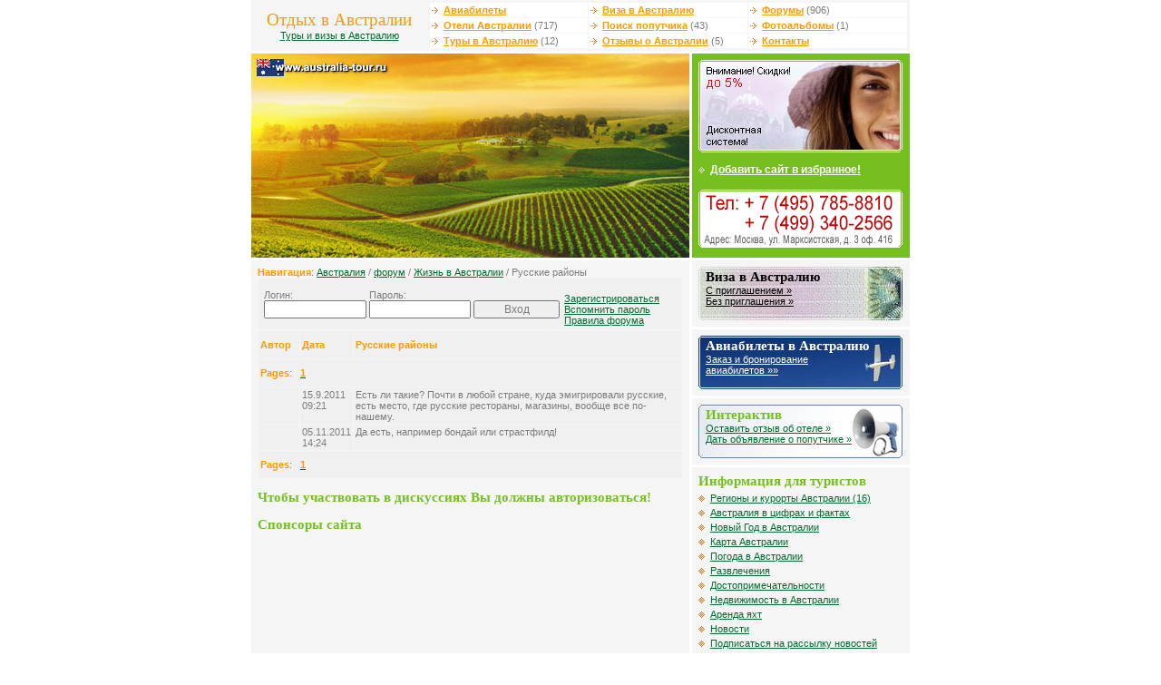

--- FILE ---
content_type: text/html; charset=windows-1251
request_url: http://australia-tour.ru/forum/6/194.html
body_size: 4576
content:

<!DOCTYPE HTML PUBLIC "-//W3C//DTD HTML 4.01 Transitional//EN">
<html>
<head>
<meta http-equiv="Content-Type" content="text/html; charset=windows-1251">
<title>Русские районы</title>
<meta name="Keywords" content="форум австралия аделаида барьерный риф брисбен гамильтон дарвин золотое побережье канберра квинсленд кернс мельбурн пальм коув перт сидней">
<meta name="Description" content="Форум по Австралии">
<link href="/i/australia/ima/alfa.css" rel="stylesheet" type="text/css">
<script language="javascript">
  function addBookmark(url, title){
    window.external.AddFavorite (url,title);
    return false;
  }
</script>
</head>

<body bgcolor="FFFFFF" text="484848" leftmargin="0" topmargin="0" marginwidth="0" marginheight="0">
<table width="726" border="0" align="center" cellpadding="0" cellspacing="0">
  
<tr>
    <td width="190" height="50" align="center" class="lverh"><h1 style="margin: 0px">Отдых в Австралии</h1><a href="/">Туры и визы в Австралию</a></td>
    <td class="lverh"><table width="100%"  border="0" cellspacing="1" cellpadding="1">
      <tr>
        <td class="vmenu" width="33%"><img src="/i/australia/ima/mar3.gif" width="10" height="7"> <a id="f" href="/tickets/">Авиабилеты</a></td>
        <td class="vmenu" width="33%"><img src="/i/australia/ima/mar3.gif" width="10" height="7"> <a id="f" href="/visa/">Виза в Австралию</a></td>
        <td class="vmenu" width="33%"><img src="/i/australia/ima/mar3.gif" width="10" height="7"> <a id="f" href="/forum/">Форумы</a> (906)</td>
      </tr>
      <tr>
        <td class="vmenu"><img src="/i/australia/ima/mar3.gif" width="10" height="7"> <a id="f" href="/hotels/">Отели Австралии</a> (717)</td>
        <td class="vmenu"><img src="/i/australia/ima/mar3.gif" width="10" height="7"> <a id="f" href="/traveller/">Поиск попутчика</a> (43)</td>
        <td class="vmenu"><img src="/i/australia/ima/mar3.gif" width="10" height="7"> <a id="f" href="/gallery/">Фотоальбомы</a> (1)</td>
      </tr>
      <tr>
        <td class="vmenu"><img src="/i/australia/ima/mar3.gif" width="10" height="7"> <a id="f" href="/tours/">Туры в Австралию</a> (12)</td>
        <td class="vmenu"><img src="/i/australia/ima/mar3.gif" width="10" height="7"> <a id="f" href="/comments/">Отзывы о Австралии</a> (5)</td>
        <td class="vmenu"><img src="/i/australia/ima/mar3.gif" width="10" height="7"> <a id="f" href="/contact/">Контакты</a></td>
      </tr>
    </table>
</td>
  </tr>
  <tr>
    <td height="3" colspan="2"><img src="/i/australia/ima/n.gif" width="1" height="3"></td>
  </tr>
</table>
<table width="726" height="70" border="0" align="center" cellpadding="0" cellspacing="0">
  <tr valign="top">
    <td width="483" class="block7"><script>
  var files = new Array('logo.jpg', 'logo1.jpg', 'logo10.jpg', 'logo11.jpg', 'logo5.jpg', 'logo6.jpg', 'logo7.jpg', 'logo12.jpg', 'logo13.jpg', 'logo8.jpg', 'logo9.jpg', 'logo14.jpg', 'logo2.jpg', 'logo3.jpg', 'logo4.jpg');
  var i = Math.round(Math.random()*(15-1));
  var file = files[i];
  
  document.write('<a href="/"><img alt="Австралия. Туры в Австралию. Визы в Австралию. Авиабилеты. Отели Австралии. Сидней. Отдых в Австралии от лучших туроператоров." src="/data/australia/logos/' + file + '" width="483" height="225" border="0"></a>');
</script><noscript>
<a href="/"><img name="lgo" src="/data/australia/logos/logo2.jpg" width="483" height="225" border="0"></a></noscript></td>
    <td width="3"><img src="/i/australia/ima/n.gif" width="3" height="1"></td>
    <td width="240" valign="top" class="block1"><a href="/discount"><img height="102" src="/i/files/discount2.gif" width="225" border="0" /></a><br /><img height="9" src="/i/australia/ima/n.gif" width="1" border="0" /><br /><img height="14" src="/i/australia/ima/mar2b.gif" width="10" border="0" /> <a id="b" href="#" onClick="addBookmark('http://www.australia-tour.ru/', document.title);return false">Добавить сайт в избранное!</a><br /><img height="9" src="/i/australia/ima/n.gif" width="1" border="0" /><br /><a href="/contact"><img height="70" alt="контактная информация" src="/i/australia/ima/phone.gif" width="225" border="0" /></a> </td>
  </tr>
  <tr valign="top">
    <td height="3" colspan="3"><img src="/i/australia/ima/n.gif" width="1" height="3"></td>
  </tr>
</table>
<table width="726" height="70" border="0" align="center" cellpadding="0" cellspacing="0">
  <tr valign="top">
    <td width="483" valign="top" class="content"><table width="100%"  border="0" cellspacing="0" cellpadding="0">
      <tr>
        <td><strong>Навигация</strong>: <a href='/'>Австралия</a> / <a href='/forum/'>форум</a> / <a href=/forum/6>Жизнь в Австралии</a> / Русские районы</td>
      </tr>
    </table>
    <table width="100%" border="0" cellspacing="1" cellpadding="3" class="3">
<tr> <td class="v2"><table width="100%" border="0" cellspacing="1" cellpadding="1">
<form action="/forum/" method="POST">
              <tr>
                <td width="330" valign="middle"><table width="100%"  border="0" cellspacing="1" cellpadding="1">
  <tr valign="middle">
    <td width="35%">Логин: <input type="text" name="auth_login" class="ff fs">
                </td>
    <td width="35%">Пароль: <input type="password" name="auth_password" class="ff fs"></td>
    <td width="30%"><br>
      <input type="submit" value="Вход" class="ff fs"></td>
  </tr>
</table>
                </td>
                <td valign="middle"><br><a href="/forum/register/" id="bold">Зарегистрироваться</a><br>
                  <a href="/forum/register/#password" id="bold">Вспомнить пароль</a><br>
                  <a target="_blank" href="/rulez" id="bold">Правила форума</a> </td>
              </tr>
            </table></form></td></tr></table>      <table width="100%" border="0" cellspacing="1" cellpadding="3" class="3">
        <tr> 
          <td width="10%" class="v1" height="30" align="left"><b>Автор</b></td>
          <td width="10%" align="left" class="v1"><b>Дата</b></td>
          <td width="80%" align="left" class="v1"><b>Русские районы</b></td>
        </tr>
        <tr> 
          <td class="v2" colspan="3" height="30"><b>Pages</b>: &nbsp;
                            <A href="#"><b>1</b></A>&nbsp;
                            </td>
        </tr>
        
        <tr> 
          <td class="v2" align="left" valign="top"><a href="mailto:"></a></td>
          <td align="left" class="v2" valign="top">15.9.2011 09:21</td>
          <td align="left" class="v2" valign="top">Есть ли такие? Почти в любой стране, куда эмигрировали русские, есть место, где русские рестораны, магазины, вообще все по-нашему. </td>
        </tr>
        
        <tr> 
          <td class="v2" align="left" valign="top"><a href="mailto:"></a></td>
          <td align="left" class="v2" valign="top">05.11.2011 14:24</td>
          <td align="left" class="v2" valign="top">Да есть, например бондай или страстфилд!</td>
        </tr>

        <tr> 
          <td class="v2" colspan="3" height="30"><b>Pages</b>: &nbsp;
                            <A href="#"><b>1</b></A>&nbsp;
                            </td>
        </tr>
      </table><h2>Чтобы участвовать в дискуссиях Вы должны авторизоваться!</h2>  

<p>
<noindex><h2 style="MARGIN: 0px">Спонсоры сайта</h2></noindex>
<script type="text/javascript">
<!--
var _acic={dataProvider:10};(function(){var e=document.createElement("script");e.type="text/javascript";e.async=true;e.src="https://www.acint.net/aci.js";var t=document.getElementsByTagName("script")[0];t.parentNode.insertBefore(e,t)})()
//-->
</script>
</p>
 
    </td>
    <td width="3"><img src="/i/australia/ima/n.gif" width="3" height="1"></td>
    <td width="240" valign="top" class="block7">     <table width="240"border="0" align="center" cellpadding="0" cellspacing="0">
        <tr valign="top">
          <td width="240" valign="top" class="block6"><table cellspacing="0" cellpadding="0" width="100%" border="0"><tr><td class="blockvisa" valign="top" height="59"><h2 class="head1" style="margin: 0px">Виза в Австралию</h2><a id="ch" href="/visa">С приглашением &raquo;<br />Без приглашения &raquo;</a></td></tr></table></td>
        </tr>
        <tr valign="top">
          <td height="3" bgcolor="#FFFFFF"><img src="/i/australia/ima/n.gif" width="1" height="3"></td>
        </tr>
      </table>
      <table width="240"border="0" align="center" cellpadding="0" cellspacing="0">
        <tr valign="top">
          <td width="240" valign="top" class="block6"><table cellspacing="0" cellpadding="0" width="100%" border="0"><tr><td class="blockavia" valign="top" height="59"><h2 class="head2" style="margin: 0px">Авиабилеты в Австралию</h2><a id="bel" href="/tickets/">Заказ и бронирование<br />авиабилетов &raquo;&raquo;</a></td></tr></table></td>
        </tr>
        <tr valign="top">
          <td height="3" bgcolor="#FFFFFF"><img src="/i/australia/ima/n.gif" width="1" height="3"></td>
        </tr>
      </table>
      <table width="240"border="0" align="center" cellpadding="0" cellspacing="0">
        <tr valign="top">
          <td width="240" valign="top" class="block6"><table cellspacing="0" cellpadding="0" width="100%" border="0"><tr><td class="blockinter" valign="top" height="59"><h2 style="margin: 0px">Интерактив</h2><a href="/comments/add">Оставить отзыв об отеле &raquo;</a> <br /><a href="/traveller/add">Дать объявление о попутчике &raquo;</a> </td></tr></table></td>
        </tr>
        <tr valign="top">
          <td height="3" bgcolor="#FFFFFF"><img src="/i/australia/ima/n.gif" width="1" height="3"></td>
        </tr>
      </table>
      <table width="240" border="0" align="center" cellpadding="0" cellspacing="0">
        <tr valign="top">
          <td width="240" valign="top" class="block5"><h2 style="margin: 0px">Информация для туристов</h2><img height="14" src="/i/australia/ima/mar2s.gif" width="10" border="0" /> <a href="/resorts/">Регионы и курорты Австралии (16)</a><br /><img height="14" src="/i/australia/ima/mar2s.gif" width="10" border="0" /> <a href="/about/">Австралия в цифрах и фактах</a><br />
<img height="14" src="/i/australia/ima/mar2s.gif" width="10" border="0" /> <a href="/newyear">Новый Год в Австралии</a><br />
<img height="14" src="/i/australia/ima/mar2s.gif" width="10" border="0" /> <a href="/map">Карта Австралии</a><br /><img height="14" src="/i/australia/ima/mar2s.gif" width="10" border="0" /> <a href="/weather">Погода в Австралии</a><br /><img height="14" src="/i/australia/ima/mar2s.gif" width="10" border="0" /> <a href="/rest">Развлечения</a><br />
<img height="14" src="/i/australia/ima/mar2s.gif" width="10" border="0" /> <a href="/interest">Достопримечательности</a><br />
<img height="14" src="/i/australia/ima/mar2s.gif" width="10" border="0" /> <a href="/realty">Недвижимость в Австралии</a><br />
<img height="14" src="/i/australia/ima/mar2s.gif" width="10" border="0" /> <a href="/yachting">Аренда яхт</a><br />
<img height="14" src="/i/australia/ima/mar2s.gif" width="10" border="0" /> <a href="/news/">Новости</a><br /><img height="14" src="/i/australia/ima/mar2s.gif" width="10" border="0" /> <a href="/maillist/">Подписаться на рассылку новостей</a> <br /><img height="14" src="/i/australia/ima/mar2s.gif" width="10" border="0" /> <a href="/viewer/">Туры в другие страны</a><br /><img height="14" src="/i/australia/ima/mar2s.gif" width="10" border="0" /> <a href="/engrasos/">Туристические сайты</a></td>
        </tr>
        <tr valign="top">
          <td height="3" bgcolor="#FFFFFF"><img src="/i/australia/ima/n.gif" width="1" height="3"></td>
        </tr>
      </table>
      <table width="240" border="0" align="center" cellpadding="0" cellspacing="0">
        <tr valign="top">
          <td width="240" valign="top" class="block6"><table width="100%"  border="0" cellspacing="0" cellpadding="0">
  <tr valign="top">
    <td colspan="2"><h2 style="margin: 0px">Регионы Австралии </h2></td>
  </tr>
  <tr valign="top">
    <td width="50%"><img src="/i/australia/ima/mar1s.gif" width="10" height="14" border="0"> <A href="http://www.australia-tour.ru/resorts/adel.html">Аделаида</A><br>      
      <img src="/i/australia/ima/mar1s.gif" width="10" height="14" border="0"> <A href="http://www.australia-tour.ru/resorts/barrif.html">Барьерный риф</A><br>
      <img src="/i/australia/ima/mar1s.gif" width="10" height="14" border="0"> <A href="http://www.australia-tour.ru/resorts/hamilton.html">Гамильтон</A><br>
      <img src="/i/australia/ima/mar1s.gif" width="10" height="14" border="0"> <A href="http://www.australia-tour.ru/resorts/canber.html">Канберра</A><br>
      <img src="/i/australia/ima/mar1s.gif" width="10" height="14" border="0"> <A href="http://www.australia-tour.ru/resorts/quince.html">Квинсленд</A><br>
      <img src="/i/australia/ima/mar1s.gif" width="10" height="14" border="0"> <A href="http://www.australia-tour.ru/resorts/melbourn.html">Мельбурн</A><br>
      <img src="/i/australia/ima/mar1s.gif" width="10" height="14" border="0"> <A href="http://www.australia-tour.ru/resorts/pert.html">Перт</A><br>
      <img src="/i/australia/ima/mar1s.gif" width="10" height="14" border="0"> <A href="http://www.australia-tour.ru/resorts/tawnsvill.html">Таунсвилл</A></td>
    <td width="50%">      <img src="/i/australia/ima/mar1s.gif" width="10" height="14" border="0"> <A href="http://www.australia-tour.ru/resorts/alissprings.html">Алис-Спрингс</A><br>      
      <img src="/i/australia/ima/mar1s.gif" width="10" height="14" border="0"> <A href="http://www.australia-tour.ru/resorts/bris.html">Брисбен</A><br>
      <img src="/i/australia/ima/mar1s.gif" width="10" height="14" border="0"> <A href="http://www.australia-tour.ru/resorts/darvin.html">Дарвин</A><br>
      <img src="/i/australia/ima/mar1s.gif" width="10" height="14" border="0"> <A href="http://www.australia-tour.ru/resorts/keirns.html">Кернс</A><br>
      <img src="/i/australia/ima/mar1s.gif" width="10" height="14" border="0"> <A href="http://www.australia-tour.ru/resorts/palmcouv.html">Пальм Коув</A><br>
      <img src="/i/australia/ima/mar1s.gif" width="10" height="14" border="0"> <A href="http://www.australia-tour.ru/resorts/sidney.html">Сидней</A><br>
      <img src="/i/australia/ima/mar1s.gif" width="10" height="14" border="0"> <A href="http://www.australia-tour.ru/resorts/hobart.html">Хобарт</A></td>
  </tr>
</table></td>
        </tr>
        <tr valign="top">
          <td height="3" bgcolor="#FFFFFF"><img src="/i/australia/ima/n.gif" width="1" height="3"></td>
        </tr>
      </table>
	  
      <table width="240"border="0" align="center" cellpadding="0" cellspacing="0">
        <tr valign="top">
          <td width="240" valign="top" class="block6">

		  </td>
        </tr>
      </table>
	  
</td>
  </tr>
  <tr valign="top">
    <td height="3" colspan="3"><img src="/i/australia/ima/n.gif" width="1" height="3"></td>
  </tr>
</table>
<table width="726" height="70" border="0" align="center" cellpadding="0" cellspacing="0">
  <tr valign="top">
    <td width="483" valign="top" class="adress"><h2 style="margin: 0px">Наши координаты</h2><table cellspacing="1" cellpadding="0" width="100%" border="0"><tr><td class="adress2" valign="top" colspan="2"><strong>Australia-Tour</strong> - <a href="/">туры в Австралию, отдых в Австралии, отели Австралии</a></td></tr><tr><td class="adress2" valign="top"><h2 style="margin: 0px">Офис на Марксистской</h2>
      <strong>Метро</strong>: Марксистская / Таганская<br /><strong>Адрес</strong>: Москва, ул. Марксистская, д 3 офис 416<br />
<strong>Тел</strong>: +7 (495) 785-88-10 (мн.)<br />
<strong>E-mail</strong>: <a href="mailto:info@australia-tour.ru">info@australia-tour.ru</a></td>
</tr></table><table cellspacing="1" cellpadding="0" 

width="100%" border="0">
  <tr>
    <td valign="top" class="adress2">&copy; 2005-2014, australia-tour.ru Все права защищены.<br>
      Полное или частичное использование любых материалов возможно при обязательной ссылке на www.australia-tour.ru!</td>
  </tr>
</table></td>
    <td width="3"><img src="/i/australia/ima/n.gif" width="3" height="1"></td>
    <td width="240" valign="top" class="block7">
	<table width="240" height="70" border="0" align="center" cellpadding="0" cellspacing="0">
        <tr valign="top">
          <td width="240" valign="top" class="adress"><h2 style="margin: 0px">Статистика и рейтинги </h2>
<noindex>
<!-- HotLog -->
<script language="javascript">
hotlog_js="1.0";
hotlog_r=""+Math.random()+"&s=332800&im=134&r="+escape(document.referrer)+"&pg="+
escape(window.location.href);
document.cookie="hotlog=1; path=/"; hotlog_r+="&c="+(document.cookie?"Y":"N");
</script>
<script language="javascript1.1">
hotlog_js="1.1";hotlog_r+="&j="+(navigator.javaEnabled()?"Y":"N")
</script>
<script language="javascript1.2">
hotlog_js="1.2";
hotlog_r+="&wh="+screen.width+'x'+screen.height+"&px="+
(((navigator.appName.substring(0,3)=="Mic"))?
screen.colorDepth:screen.pixelDepth)</script>
<script language="javascript1.3">hotlog_js="1.3"</script>
<script language="javascript">hotlog_r+="&js="+hotlog_js;
document.write("<a href='http://click.hotlog.ru/?332800' target='_top'><img "+
" src='http://hit13.hotlog.ru/cgi-bin/hotlog/count?"+
hotlog_r+"&' border=0 width=88 height=31 alt=HotLog></a>")
</script>
<noscript>
<a href=http://click.hotlog.ru/?332800 target=_top>
<img src="http://hit13.hotlog.ru/cgi-bin/hotlog/count?s=332800&im=134" border=0 
 width=88 height=31 alt="HotLog"></a>
</noscript>
<!-- /HotLog -->

<!--Rating@Mail.ru COUNTEr--><a target=_top
href="http://top.mail.ru/jump?from=1014891"><img
src="http://dc.c7.bf.a0.top.list.ru/counter?id=1014891;t=49"
border=0 height=31 width=88
alt="Рейтинг@Mail.ru"/></a><!--/COUNTER-->

<br />
<!-- Travel-Top.Ru -->
<a href="http://www.travel-top.ru/"><img src="http://www.travel-top.ru/rating/button/?f=106&c=2" width="88" height="31" alt="Туристический рейтинг." border="0"></a>
<!-- Travel-Top.Ru -->


<!--begin of Top100 logo-->
<a href="http://top100.rambler.ru/top100/"><img src="http://top100-images.rambler.ru/top100/banner-88x31-rambler-gray2.gif" alt="Rambler's Top100"  width=88 height=31 border=0></a>
<!--end of Top100 logo -->

<!--begin of Top100-->
<a href="http://top100.rambler.ru/top100/"><img src="http://counter.rambler.ru/top100.cnt?844096" alt="Rambler's Top100" width=1 height=1 border=0></a>
<!--end of Top100 code-->
<br />

<strong>It-Travel</strong> - <a href="http://www.it-travel.ru/">рекламное агентство</a> <br />
<strong>NetFlex</strong> - <a href="http://www.netflex.ru/">cms портал</a> 
</noindex></td>
        </tr>
      </table>
    </td>
  </tr>
</table>
</body>
</html>


--- FILE ---
content_type: text/css
request_url: http://australia-tour.ru/i/australia/ima/alfa.css
body_size: 1154
content:
TD { color: #7C7C7B; font-family: Arial, Helvetica, sans-serif; font-size: 
11px; font-weight: normal } 
P { color: #7C7C7B; font-family: Arial, Helvetica, sans-serif; font-size: 
11px; font-weight: normal } 
div { color: #7C7C7B; font-family: Arial, Helvetica, sans-serif; font-size: 
11px; font-weight: normal } 
a { font-family: Arial, Helvetica, sans-serif; color: #006D2C; font-size: 11px; font-weight: normal; text-decoration : underline } 
a:hover { font-family: Arial, Helvetica, sans-serif; color: #000000; font-size: 11px; font-weight: normal; text-decoration : none } 
a:active { font-family: Arial, Helvetica, sans-serif; color: #006D2C; font-size: 11px; font-weight: normal; text-decoration : none } 
a:visited { font-family: Arial, Helvetica, sans-serif; color: #006D2C; font-size: 11px; font-weight: normal; text-decoration : underline } 
a#ch { font-family: Arial, Helvetica, sans-serif; color: #000000; font-size: 11px; font-weight: normal; text-decoration : underline } 
a#ch :hover { font-family: Arial, Helvetica, sans-serif; color: #ffffff; font-size: 11px; font-weight: normal; text-decoration : none } 
a#ch :active { font-family: Arial, Helvetica, sans-serif; color: #000000; font-size: 11px; font-weight: normal; text-decoration : none } 
a#ch :visited { font-family: Arial, Helvetica, sans-serif; color: #000000; font-size: 11px; font-weight: normal; text-decoration : underline } 
a#bel { font-family: Arial, Helvetica, sans-serif; color: #ffffff; font-size: 11px; font-weight: normal; text-decoration : underline } 
a#bel :hover { font-family: Arial, Helvetica, sans-serif; color: #ffffff; font-size: 11px; font-weight: normal; text-decoration : none } 
a#bel :active { font-family: Arial, Helvetica, sans-serif; color: #ffffff; font-size: 11px; font-weight: normal; text-decoration : none } 
a#bel :visited { font-family: Arial, Helvetica, sans-serif; color: #ffffff; font-size: 11px; font-weight: normal; text-decoration : underline } 
a#f { font-family: Arial, Helvetica, sans-serif; color: #FF9900; font-size: 11px; font-weight: bold; text-decoration : underline } 
a#f:hover { font-family: Arial, Helvetica, sans-serif; color: #000000; font-size: 11px; font-weight: bold; text-decoration : none } 
a#f:active { font-family: Arial, Helvetica, sans-serif; color: #FF9900; font-size: 11px; font-weight: bold; text-decoration : none } 
a#f:visited { font-family: Arial, Helvetica, sans-serif; color: #FF9900; font-size: 11px; font-weight: bold; text-decoration : underline } 
a#red { font-family: Arial, Helvetica, sans-serif; color: #FF9900; font-size: 11px; font-weight: bold; text-decoration : underline } 
a#red:hover { font-family: Arial, Helvetica, sans-serif; color: #000000; font-size: 11px; font-weight: bold; text-decoration : none } 
a#red:active { font-family: Arial, Helvetica, sans-serif; color: #FF9900; font-size: 11px; font-weight: bold; text-decoration : none } 
a#red:visited { font-family: Arial, Helvetica, sans-serif; color: #FF9900; font-size: 11px; font-weight: bold; text-decoration : underline } 
a#m { font-family: Arial, Helvetica, sans-serif; color: #ffffff; font-size: 12px; font-weight: normal; text-decoration : underline } 
a#m:hover { font-family: Arial, Helvetica, sans-serif; color: #ffffff; font-size: 12px; font-weight: normal; text-decoration : none } 
a#m:active { font-family: Arial, Helvetica, sans-serif; color: #ffffff; font-size: 12px; font-weight: normal; text-decoration : none }
a#m:visited { font-family: Arial, Helvetica, sans-serif; color: #ffffff; font-size: 12px; font-weight: normal; text-decoration : underline }
a#b { font-family: Arial, Helvetica, sans-serif; color: #ffffff; font-size: 12px; font-weight: bold; text-decoration : underline } 
a#b:hover { font-family: Arial, Helvetica, sans-serif; color: #ffffff; font-size: 12px; font-weight: bold; text-decoration : none } 
a#b:active { font-family: Arial, Helvetica, sans-serif; color: #ffffff; font-size: 12px; font-weight: bold; text-decoration : none }
a#b:visited { font-family: Arial, Helvetica, sans-serif; color: #ffffff; font-size: 12px; font-weight: bold; text-decoration : underline }
a#mb { font-family: Arial, Helvetica, sans-serif; color: #545454; font-size: 12px; font-weight: normal; text-decoration : underline } 
a#mb:hover { font-family: Arial, Helvetica, sans-serif; color: #545454; font-size: 12px; font-weight: normal; text-decoration : none } 
a#mb:active { font-family: Arial, Helvetica, sans-serif; color: #545454; font-size: 12px; font-weight: normal; text-decoration : none }
a#mb:visited { font-family: Arial, Helvetica, sans-serif; color: #545454; font-size: 12px; font-weight: normal; text-decoration : underline }
a#sm { font-family: Arial, Helvetica, sans-serif; color: #E65506; font-size: 11px; font-weight: normal; text-decoration : underline } 
a#sm:hover { font-family: Arial, Helvetica, sans-serif; color: #E65506; font-size: 11px; font-weight: normal; text-decoration : none } 
a#sm:active { font-family: Arial, Helvetica, sans-serif; color: #E65506; font-size: 11px; font-weight: normal; text-decoration : none }
a#sm:visited { font-family: Arial, Helvetica, sans-serif; color: #E65506; font-size: 11px; font-weight: normal; text-decoration : underline }  
.fs { WIDTH: 100%; border: 1 solid #B0B0B0 }
.ff { color: #7C7C7B; FONT-SIZE: 12px } 
h1 { color: #FF9900; FONT-SIZE: 19px; font-family: Times New Roman, Times, serif; font-weight: normal; leftmargin : 0px; PADDING-LEFT: 0px; PADDING-BOTTOM: 0px; font-style: normal } 
.head { color: #FFFFFF; FONT-SIZE: 15px; font-family: Times New Roman, Times, serif; font-weight: bold; leftmargin : 0px; PADDING-LEFT: 0px; PADDING-BOTTOM: 0px; font-style: normal }
.head1 { color: #000000; FONT-SIZE: 15px; font-family: Times New Roman, Times, serif; font-weight: bold; leftmargin : 0px; PADDING-LEFT: 0px; PADDING-BOTTOM: 0px; font-style: normal  }
.head2 { color: #ffffff; FONT-SIZE: 15px; font-family: Times New Roman, Times, serif; font-weight: bold; leftmargin : 0px; PADDING-LEFT: 0px; PADDING-BOTTOM: 0px; font-style: normal  }
h2 { color: #75C01F; FONT-SIZE: 15px; font-family: Times New Roman, Times, serif; font-weight: bold; leftmargin : 0px; PADDING-LEFT: 0px; font-style: normal }
h3 { color: #000000; FONT-SIZE: 13px; font-family: Times New Roman, Times, serif; font-weight: bold; leftmargin : 0px; PADDING-LEFT: 0px; font-style: normal }
strong { COLOR: #FF9900; font-family: Arial, Helvetica, sans-serif; font-weight: bold }
b { COLOR: #FF9900; font-family: Arial, Helvetica, sans-serif; font-weight: bold }
.lm {
	PADDING: 3px 5px 3px 5px;
	BACKGROUND: #f5f5f5;
	FONT: normal 11px Arial, Helvetica, sans-serif;   
	COLOR: #10385E }
.vmenu {
	PADDING: 2px 2px 2px 2px;
	BACKGROUND: #ffffff;
	FONT: normal 11px Arial, Helvetica, sans-serif;   
	COLOR: #7C7C7B }
.lverh {
	PADDING: 2px 2px 2px 2px;
	BACKGROUND: #f5f5f5;
	FONT: normal 11px Arial, Helvetica, sans-serif;   
	COLOR: #7C7C7B }
.block1 {
	PADDING: 7px 7px 7px 7px;
	BACKGROUND: #75C01F;
	FONT: normal 12px Arial, Helvetica, sans-serif;   
	COLOR: #ffffff }
.block2 {
	PADDING: 7px 7px 7px 7px;
	BACKGROUND: #FFECA1;
	FONT: normal 11px Arial, Helvetica, sans-serif;   
	COLOR: #8E3B9F }
.block3 {
	PADDING: 7px 7px 7px 7px;
	BACKGROUND: #FFECA1;
	FONT: normal 11px Arial, Helvetica, sans-serif;   
	COLOR: #8E3B9F }
.block4 {
	PADDING: 7px 7px 7px 7px;
	BACKGROUND: #FFECA1;
	FONT: normal 11px Arial, Helvetica, sans-serif;   
	COLOR: #8E3B9F }
.block5 {
	PADDING: 7px 7px 7px 7px;
	BACKGROUND: #f5f5f5;
	FONT: normal 11px Arial, Helvetica, sans-serif;   
	COLOR: #8E3B9F }
.block6 {
	PADDING: 7px 7px 7px 7px;
	BACKGROUND: #f5f5f5;
	FONT: normal 11px Arial, Helvetica, sans-serif;   
	COLOR: #006D2C }
.block7 {
	PADDING: 0px 0px 0px 0px;
	BACKGROUND: #f5f5f5;
	FONT: normal 12px Arial, Helvetica, sans-serif;   
	COLOR: #7C7C7B }
.content {
	PADDING: 7px 7px 7px 7px;
	BACKGROUND: #f5f5f5;
	FONT: normal 11px Arial, Helvetica, sans-serif;   
	COLOR: #7C7C7B }
.blockvisa {
	PADDING: 3px 3px 3px 8px;
	BACKGROUND: #f5f5f5;
	BACKGROUND-IMAGE: url(bgvisa.gif); BACKGROUND-POSITION: center middle; BACKGROUND-REPEAT: no-repeat;
	FONT: normal 12px Arial, Helvetica, sans-serif;   
	COLOR: #FFFFFF }
.blockavia {
	PADDING: 3px 3px 3px 8px;
	BACKGROUND: #f5f5f5;
	BACKGROUND-IMAGE: url(bgavia.gif); BACKGROUND-POSITION: center middle; BACKGROUND-REPEAT: no-repeat;
	FONT: normal 12px Arial, Helvetica, sans-serif;   
	COLOR: #FFFFFF }
.blockinter {
	PADDING: 3px 3px 3px 8px;
	BACKGROUND: #f5f5f5;
	BACKGROUND-IMAGE: url(bginter.gif); BACKGROUND-POSITION: center middle; BACKGROUND-REPEAT: no-repeat;
	FONT: normal 12px Arial, Helvetica, sans-serif;   
	COLOR: #8E3B9F }
.adress {
	PADDING: 7px 7px 7px 7px;
	BACKGROUND: #f5f5f5;
	FONT: normal 12px Arial, Helvetica, sans-serif;   
	COLOR: #7C7C7B }
.adress2 {
	PADDING: 2px 2px 2px 2px;
	BACKGROUND: #ffffff;
	FONT: normal 11px Arial, Helvetica, sans-serif;   
	COLOR: #7C7C7B }
.button {
	PADDING: 7px 7px 7px 7px;
	BACKGROUND: #f5f5f5;
	FONT: normal 12px Arial, Helvetica, sans-serif;   
	COLOR: #7C7C7B }
.lev {
	PADDING: 0px 5px 0px 5px;
	BACKGROUND: #0C6BA1;
	FONT: normal 11px Arial, Helvetica, sans-serif;   
	COLOR: #ffffff }
.prav {
	PADDING: 0px 5px 0px 5px;
	BACKGROUND: #8C261C;
	FONT: normal 11px Arial, Helvetica, sans-serif;   
	COLOR: #ffffff }
UL.menu {
	PADDING-RIGHT: 0px; PADDING-LEFT: 9px; LEFT: 7px; PADDING-BOTTOM: 0px; MARGIN: 0px 0px; PADDING-TOP: 2px; POSITION: relative }
UL.menu LI {
	LIST-STYLE-TYPE: square; color:#04A742
}
.3 {
	PADDING: 0px 0px 0px 0px;
	BACKGROUND: #FFFFFF;
	FONT: normal 11px Arial, Helvetica, sans-serif }
.v1 {
	PADDING: 2px 2px 2px 2px;
	BACKGROUND: #F0F0F0;
	FONT: normal 11px Arial, Helvetica, sans-serif }
.v2 {
	PADDING: 2px 2px 2px 2px;
	BACKGROUND: #F0F0F0;
	FONT: normal 11px Arial, Helvetica, sans-serif }